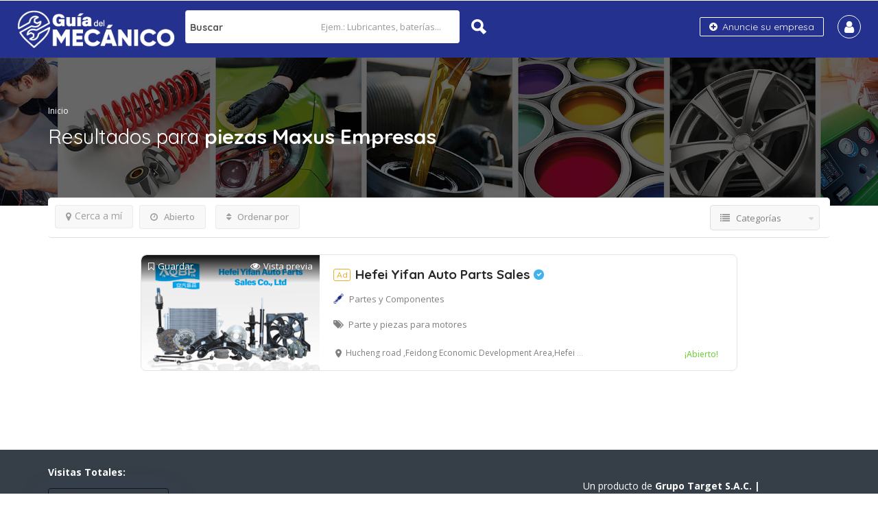

--- FILE ---
content_type: text/javascript
request_url: https://guiadelmecanico.com/wp-content/themes/listingpro/assets/js/home-map.js
body_size: 2436
content:
jQuery(window).load(function($){
        if(jQuery(".lp_home").is("#homeMap")) {
        jQuery('#homeMap').empty();
        $defLat = jQuery('body').data('defaultmaplat');
        $defLong = jQuery('body').data('defaultmaplot');
            L.Google = L.Class.extend({
                includes: L.Mixin.Events,
                options: {
                    minZoom: 0,
                    maxZoom: 18,
                    tileSize: 256,
                    subdomains: 'abc',
                    errorTileUrl: '',
                    attribution: '',
                    opacity: 1,
                    continuousWorld: false,
                    noWrap: false,
                },
                // Possible types: SATELLITE, ROADMAP, HYBRID
                initialize: function(type, options) {
                    L.Util.setOptions(this, options);
                    this._type = google.maps.MapTypeId[type || 'SATELLITE'];
                },
                onAdd: function(map, insertAtTheBottom) {
                    this._map = map;
                    this._insertAtTheBottom = insertAtTheBottom;
                    // create a container div for tiles
                    this._initContainer();
                    this._initMapObject();
                    // set up events
                    map.on('viewreset', this._resetCallback, this);
                    this._limitedUpdate = L.Util.limitExecByInterval(this._update, 150, this);
                    map.on('move', this._update, this);
                    //map.on('moveend', this._update, this);
                    this._reset();
                    this._update();
                },
                onRemove: function(map) {
                    this._map._container.removeChild(this._container);
                    //this._container = null;
                    this._map.off('viewreset', this._resetCallback, this);
                    this._map.off('move', this._update, this);
                    //this._map.off('moveend', this._update, this);
                },
                getAttribution: function() {
                    return this.options.attribution;
                },
                setOpacity: function(opacity) {
                    this.options.opacity = opacity;
                    if (opacity < 1) {
                        L.DomUtil.setOpacity(this._container, opacity);
                    }
                },
                _initContainer: function() {
                    var tilePane = this._map._container
                        first = tilePane.firstChild;
                    if (!this._container) {
                        this._container = L.DomUtil.create('div', 'leaflet-google-layer leaflet-top leaflet-left');
                        this._container.id = "_GMapContainer";
                    }
                    if (true) {
                        tilePane.insertBefore(this._container, first);
                        this.setOpacity(this.options.opacity);
                        var size = this._map.getSize();
                        this._container.style.width = size.x + 'px';
                        this._container.style.height = size.y + 'px';
                    }
                },
                _initMapObject: function() {
                    this._google_center = new google.maps.LatLng(0, 0);
                    var map = new google.maps.Map(this._container, {
                        center: this._google_center,
                        zoom: 0,
                        mapTypeId: this._type,
                        disableDefaultUI: true,
                        keyboardShortcuts: false,
                        draggable: false,
                        disableDoubleClickZoom: true,
                        scrollwheel: false,
                        streetViewControl: false
                    });
                    var _this = this;
                    this._reposition = google.maps.event.addListenerOnce(map, "center_changed", 
                        function() { _this.onReposition(); });
                    map.backgroundColor = '#ff0000';
                    this._google = map;
                },
                _resetCallback: function(e) {
                    this._reset(e.hard);
                },
                _reset: function(clearOldContainer) {
                    this._initContainer();
                },
                _update: function() {
                    this._resize();
                    var bounds = this._map.getBounds();
                    var ne = bounds.getNorthEast();
                    var sw = bounds.getSouthWest();
                    var google_bounds = new google.maps.LatLngBounds(
                        new google.maps.LatLng(sw.lat, sw.lng),
                        new google.maps.LatLng(ne.lat, ne.lng)
                    );
                    var center = this._map.getCenter();
                    var _center = new google.maps.LatLng(center.lat, center.lng);
                    this._google.setCenter(_center);
                    this._google.setZoom(this._map.getZoom());
                    this._google.fitBounds(google_bounds);
                },
                _resize: function() {
                    var size = this._map.getSize();
                    if (this._container.style.width == size.x &&
                        this._container.style.height == size.y)
                        return;
                    this._container.style.width = size.x + 'px';
                    this._container.style.height = size.y + 'px';
                    google.maps.event.trigger(this._google, "resize");
                },
                onReposition: function() {
                    //google.maps.event.trigger(this._google, "resize");
                }
            });
            L.HtmlIcon = L.Icon.extend({
                options: {
                    /*
                    html: (String) (required)
                    iconAnchor: (Point)
                    popupAnchor: (Point)
                    */
                },
                initialize: function(options) {
                    L.Util.setOptions(this, options);
                },
                createIcon: function() {
                    var div = document.createElement('div');
                    div.innerHTML = this.options.html;
                    if (div.classList)
                        div.classList.add('leaflet-marker-icon');
                    else
                        div.className += ' ' + 'leaflet-marker-icon';
                    return div;
                },
                createShadow: function() {
                    return null;
                }
            });
            var maplistingby = jQuery('body').data('maplistingby');
            if(maplistingby==null || maplistingby=="" || maplistingby=="geolocaion"){
                lpGetGpsLocName(function (lpgetcurrentcityvalue) {
                    lpgpsclocation = lpgetcurrentcityvalue;
                    console.log(lpgpsclocation);
                    callhomemapajax(lpgpsclocation, maplistingby);
                    //console.log(lpgpsclocation);
                });
            }else{
                callhomemapajax('', maplistingby);
            }
            function callhomemapajax(lpcity, maplistingby){
                jQuery('#homeMap').addClass('loading');
            jQuery.ajax({
                type: 'POST',
                dataType: 'json',
                url: listingpro_home_map_object.ajaxurl,
                data: { 
                    'action': 'listingpro_home_map_content', 
                        'listingby': maplistingby,
                        'lpcity': lpcity,
                    'trig': 'home_map',
                    },
                success: function(data){
                    if(data){
                        jQuery('#homeMap').removeClass('loading');
                        var map = null;
                        $mtoken = jQuery('#page').data("mtoken");	
                        $mtype = jQuery('#page').data("mtype");
                        $mapboxDesign = jQuery('#page').data("mstyle");
                        if($mtoken != '' && $mtype == 'mapbox'){
                            L.mapbox.accessToken = $mtoken;
                            map = L.mapbox.map('homeMap');
                            L.tileLayer('https://api.mapbox.com/styles/v1/{id}/tiles/{z}/{x}/{y}?access_token={accessToken}', {
                                id: jQuery('#page').data("mstyle"),
                                accessToken: jQuery('#page').data("mtoken")
                            }).addTo(map);
                            var markers = new L.MarkerClusterGroup();
                            hasgetbouts = false;
                            jQuery.each(data, function(i,v) {
                                $vlatitude = v.latitude;
                                $vlongitude = v.longitude;
                                if($vlatitude != null && $vlongitude != null){
                                    hasgetbouts = true;
                                    //alert(v.latitude);
                                    var markerLocation = new L.LatLng($vlatitude, $vlongitude); // London
                                    var CustomHtmlIcon = L.HtmlIcon.extend({
                                        options : {
                                            html : "<div class='lpmap-icon-shape pin card"+i+"'><div class='lpmap-icon-contianer'><img src='"+v.icon+"' /></div></div>",
                                        }
                                    });
                                    var customHtmlIcon = new CustomHtmlIcon(); 
                                    var marker = new L.Marker(markerLocation, {icon: customHtmlIcon}).bindPopup('<div class="map-post"><div class="map-post-thumb"><a target="_blank" href="'+v.url+'">'+v.image+'</a></div><div class="map-post-des"><div class="map-post-title"><h5><a target="_blank" href="'+v.url+'">'+v.title+'</a></h5></div><div class="map-post-address"><p><i class="fa fa-map-marker"></i> '+v.address+'</p></div></div></div>').addTo(map);
                                    markers.addLayer(marker);
                                    map.addLayer(markers);
                                }
                            });
                            if(hasgetbouts){
                                map.fitBounds(markers.getBounds());
                            }else{
                                map.fitBounds([[$defLat, $defLong],[$defLat, $defLong]]);
                            }
                            map.scrollWheelZoom.disable();
                        }else{
                            var map = new L.Map('homeMap', {
                               dragging: true,
                               tap: false
                            });
                            if($mtype == 'google'){
                                var googleLayer = new L.Google('ROADMAP');						
                                map.addLayer(googleLayer);
                            }else{
                                L.tileLayer('https://{s}.tile.openstreetmap.org/{z}/{x}/{y}.png').addTo(map);
                            }
                            var markers = new L.MarkerClusterGroup();
                            hasgetbouts = false;
                            jQuery.each(data, function(i,v) {
                                $vlatitude = v.latitude;
                                $vlongitude = v.longitude;
                                if( ($vlatitude != '' || $vlatitude != 0) && ($vlongitude != '' || $vlongitude != 0) ){								
                                    hasgetbouts = true;
                                    var markerLocation = new L.LatLng($vlatitude, $vlongitude); // London
                                    var CustomHtmlIcon = L.HtmlIcon.extend({
                                        options : {
                                            html : "<div class='lpmap-icon-shape pin card"+i+"'><div class='lpmap-icon-contianer'><img src='"+v.icon+"' /></div></div>",
                                        }
                                    });
                                    var customHtmlIcon = new CustomHtmlIcon(); 
                                    var marker = new L.Marker(markerLocation, {icon: customHtmlIcon}).bindPopup('<div class="map-post"><div class="map-post-thumb"><a target="_blank" href="'+v.url+'">'+v.image+'</a></div><div class="map-post-des"><div class="map-post-title"><h5><a target="_blank" href="'+v.url+'">'+v.title+'</a></h5></div><div class="map-post-address"><p><i class="fa fa-map-marker"></i> '+v.address+'</p></div></div></div>').addTo(map);
                                    markers.addLayer(marker);
                                    map.addLayer(markers);								
                                }							
                            });						
                            if(hasgetbouts){
                                map.fitBounds(markers.getBounds());
                            }else{							
                                map.fitBounds([[$defLat, $defLong],[$defLat, $defLong]]);
                            }
                            map.scrollWheelZoom.disable();
                            map.invalidateSize();
                        }
                    }								
                    },
                    error: function (request, status, error) {
                        jQuery('#homeMap').removeClass('loading');
                        console.log(request.responseText);
                }
            });
            };		
        }
    });